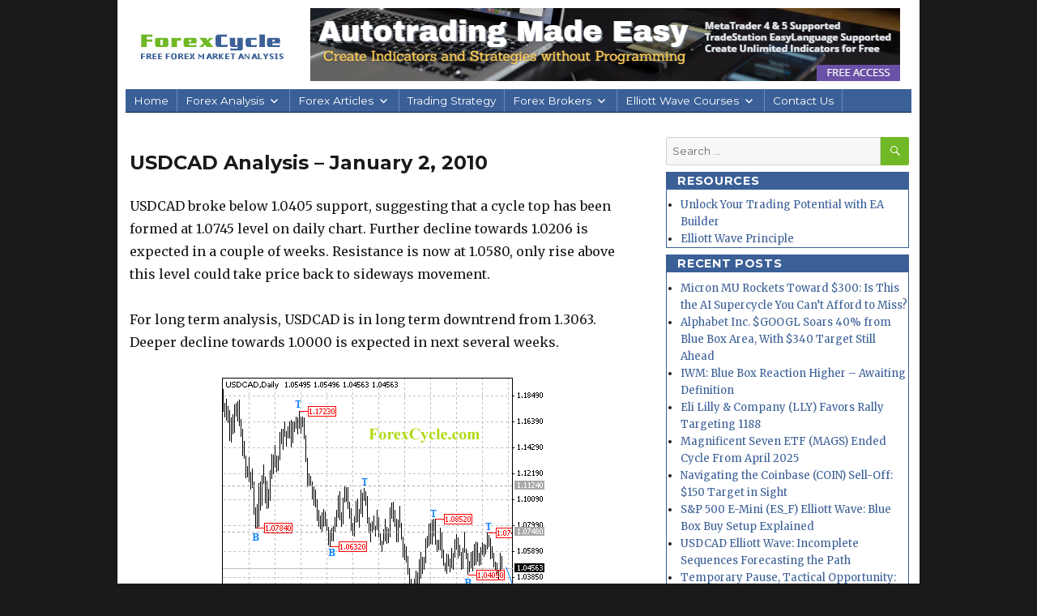

--- FILE ---
content_type: text/html; charset=UTF-8
request_url: https://www.forexcycle.com/long-term-forex-analysis/2134-usdcad-analysis-january-2-2010.html
body_size: 12952
content:
<!DOCTYPE html>
<html lang="en-US" class="no-js">
<head>
	<meta charset="UTF-8">
	<meta name="viewport" content="width=device-width, initial-scale=1">
	<link rel="shortcut icon" href="https://www.forexcycle.com/wp-content/themes/pwtheme/favicon.ico" />
	<link rel="profile" href="https://gmpg.org/xfn/11">
		<script>(function(html){html.className = html.className.replace(/\bno-js\b/,'js')})(document.documentElement);</script>
<title>USDCAD Analysis &#8211; January 2, 2010 &#8211; Forex Market Analysis &#8211; ForexCycle.com</title>
<meta name='robots' content='max-image-preview:large' />
	<style>img:is([sizes="auto" i], [sizes^="auto," i]) { contain-intrinsic-size: 3000px 1500px }</style>
	<link rel='dns-prefetch' href='//www.forexcycle.com' />
<link rel='dns-prefetch' href='//fonts.googleapis.com' />
<link rel="alternate" type="application/rss+xml" title="Forex Market Analysis - ForexCycle.com &raquo; Feed" href="https://www.forexcycle.com/feed" />
<link rel="alternate" type="application/rss+xml" title="Forex Market Analysis - ForexCycle.com &raquo; Comments Feed" href="https://www.forexcycle.com/comments/feed" />
<script type="text/javascript">
/* <![CDATA[ */
window._wpemojiSettings = {"baseUrl":"https:\/\/s.w.org\/images\/core\/emoji\/16.0.1\/72x72\/","ext":".png","svgUrl":"https:\/\/s.w.org\/images\/core\/emoji\/16.0.1\/svg\/","svgExt":".svg","source":{"concatemoji":"https:\/\/www.forexcycle.com\/wp-includes\/js\/wp-emoji-release.min.js?ver=6.8.3"}};
/*! This file is auto-generated */
!function(s,n){var o,i,e;function c(e){try{var t={supportTests:e,timestamp:(new Date).valueOf()};sessionStorage.setItem(o,JSON.stringify(t))}catch(e){}}function p(e,t,n){e.clearRect(0,0,e.canvas.width,e.canvas.height),e.fillText(t,0,0);var t=new Uint32Array(e.getImageData(0,0,e.canvas.width,e.canvas.height).data),a=(e.clearRect(0,0,e.canvas.width,e.canvas.height),e.fillText(n,0,0),new Uint32Array(e.getImageData(0,0,e.canvas.width,e.canvas.height).data));return t.every(function(e,t){return e===a[t]})}function u(e,t){e.clearRect(0,0,e.canvas.width,e.canvas.height),e.fillText(t,0,0);for(var n=e.getImageData(16,16,1,1),a=0;a<n.data.length;a++)if(0!==n.data[a])return!1;return!0}function f(e,t,n,a){switch(t){case"flag":return n(e,"\ud83c\udff3\ufe0f\u200d\u26a7\ufe0f","\ud83c\udff3\ufe0f\u200b\u26a7\ufe0f")?!1:!n(e,"\ud83c\udde8\ud83c\uddf6","\ud83c\udde8\u200b\ud83c\uddf6")&&!n(e,"\ud83c\udff4\udb40\udc67\udb40\udc62\udb40\udc65\udb40\udc6e\udb40\udc67\udb40\udc7f","\ud83c\udff4\u200b\udb40\udc67\u200b\udb40\udc62\u200b\udb40\udc65\u200b\udb40\udc6e\u200b\udb40\udc67\u200b\udb40\udc7f");case"emoji":return!a(e,"\ud83e\udedf")}return!1}function g(e,t,n,a){var r="undefined"!=typeof WorkerGlobalScope&&self instanceof WorkerGlobalScope?new OffscreenCanvas(300,150):s.createElement("canvas"),o=r.getContext("2d",{willReadFrequently:!0}),i=(o.textBaseline="top",o.font="600 32px Arial",{});return e.forEach(function(e){i[e]=t(o,e,n,a)}),i}function t(e){var t=s.createElement("script");t.src=e,t.defer=!0,s.head.appendChild(t)}"undefined"!=typeof Promise&&(o="wpEmojiSettingsSupports",i=["flag","emoji"],n.supports={everything:!0,everythingExceptFlag:!0},e=new Promise(function(e){s.addEventListener("DOMContentLoaded",e,{once:!0})}),new Promise(function(t){var n=function(){try{var e=JSON.parse(sessionStorage.getItem(o));if("object"==typeof e&&"number"==typeof e.timestamp&&(new Date).valueOf()<e.timestamp+604800&&"object"==typeof e.supportTests)return e.supportTests}catch(e){}return null}();if(!n){if("undefined"!=typeof Worker&&"undefined"!=typeof OffscreenCanvas&&"undefined"!=typeof URL&&URL.createObjectURL&&"undefined"!=typeof Blob)try{var e="postMessage("+g.toString()+"("+[JSON.stringify(i),f.toString(),p.toString(),u.toString()].join(",")+"));",a=new Blob([e],{type:"text/javascript"}),r=new Worker(URL.createObjectURL(a),{name:"wpTestEmojiSupports"});return void(r.onmessage=function(e){c(n=e.data),r.terminate(),t(n)})}catch(e){}c(n=g(i,f,p,u))}t(n)}).then(function(e){for(var t in e)n.supports[t]=e[t],n.supports.everything=n.supports.everything&&n.supports[t],"flag"!==t&&(n.supports.everythingExceptFlag=n.supports.everythingExceptFlag&&n.supports[t]);n.supports.everythingExceptFlag=n.supports.everythingExceptFlag&&!n.supports.flag,n.DOMReady=!1,n.readyCallback=function(){n.DOMReady=!0}}).then(function(){return e}).then(function(){var e;n.supports.everything||(n.readyCallback(),(e=n.source||{}).concatemoji?t(e.concatemoji):e.wpemoji&&e.twemoji&&(t(e.twemoji),t(e.wpemoji)))}))}((window,document),window._wpemojiSettings);
/* ]]> */
</script>
<style id='wp-emoji-styles-inline-css' type='text/css'>

	img.wp-smiley, img.emoji {
		display: inline !important;
		border: none !important;
		box-shadow: none !important;
		height: 1em !important;
		width: 1em !important;
		margin: 0 0.07em !important;
		vertical-align: -0.1em !important;
		background: none !important;
		padding: 0 !important;
	}
</style>
<link rel='stylesheet' id='wp-block-library-css' href='https://www.forexcycle.com/wp-includes/css/dist/block-library/style.min.css?ver=6.8.3' type='text/css' media='all' />
<style id='classic-theme-styles-inline-css' type='text/css'>
/*! This file is auto-generated */
.wp-block-button__link{color:#fff;background-color:#32373c;border-radius:9999px;box-shadow:none;text-decoration:none;padding:calc(.667em + 2px) calc(1.333em + 2px);font-size:1.125em}.wp-block-file__button{background:#32373c;color:#fff;text-decoration:none}
</style>
<style id='global-styles-inline-css' type='text/css'>
:root{--wp--preset--aspect-ratio--square: 1;--wp--preset--aspect-ratio--4-3: 4/3;--wp--preset--aspect-ratio--3-4: 3/4;--wp--preset--aspect-ratio--3-2: 3/2;--wp--preset--aspect-ratio--2-3: 2/3;--wp--preset--aspect-ratio--16-9: 16/9;--wp--preset--aspect-ratio--9-16: 9/16;--wp--preset--color--black: #000000;--wp--preset--color--cyan-bluish-gray: #abb8c3;--wp--preset--color--white: #ffffff;--wp--preset--color--pale-pink: #f78da7;--wp--preset--color--vivid-red: #cf2e2e;--wp--preset--color--luminous-vivid-orange: #ff6900;--wp--preset--color--luminous-vivid-amber: #fcb900;--wp--preset--color--light-green-cyan: #7bdcb5;--wp--preset--color--vivid-green-cyan: #00d084;--wp--preset--color--pale-cyan-blue: #8ed1fc;--wp--preset--color--vivid-cyan-blue: #0693e3;--wp--preset--color--vivid-purple: #9b51e0;--wp--preset--gradient--vivid-cyan-blue-to-vivid-purple: linear-gradient(135deg,rgba(6,147,227,1) 0%,rgb(155,81,224) 100%);--wp--preset--gradient--light-green-cyan-to-vivid-green-cyan: linear-gradient(135deg,rgb(122,220,180) 0%,rgb(0,208,130) 100%);--wp--preset--gradient--luminous-vivid-amber-to-luminous-vivid-orange: linear-gradient(135deg,rgba(252,185,0,1) 0%,rgba(255,105,0,1) 100%);--wp--preset--gradient--luminous-vivid-orange-to-vivid-red: linear-gradient(135deg,rgba(255,105,0,1) 0%,rgb(207,46,46) 100%);--wp--preset--gradient--very-light-gray-to-cyan-bluish-gray: linear-gradient(135deg,rgb(238,238,238) 0%,rgb(169,184,195) 100%);--wp--preset--gradient--cool-to-warm-spectrum: linear-gradient(135deg,rgb(74,234,220) 0%,rgb(151,120,209) 20%,rgb(207,42,186) 40%,rgb(238,44,130) 60%,rgb(251,105,98) 80%,rgb(254,248,76) 100%);--wp--preset--gradient--blush-light-purple: linear-gradient(135deg,rgb(255,206,236) 0%,rgb(152,150,240) 100%);--wp--preset--gradient--blush-bordeaux: linear-gradient(135deg,rgb(254,205,165) 0%,rgb(254,45,45) 50%,rgb(107,0,62) 100%);--wp--preset--gradient--luminous-dusk: linear-gradient(135deg,rgb(255,203,112) 0%,rgb(199,81,192) 50%,rgb(65,88,208) 100%);--wp--preset--gradient--pale-ocean: linear-gradient(135deg,rgb(255,245,203) 0%,rgb(182,227,212) 50%,rgb(51,167,181) 100%);--wp--preset--gradient--electric-grass: linear-gradient(135deg,rgb(202,248,128) 0%,rgb(113,206,126) 100%);--wp--preset--gradient--midnight: linear-gradient(135deg,rgb(2,3,129) 0%,rgb(40,116,252) 100%);--wp--preset--font-size--small: 13px;--wp--preset--font-size--medium: 20px;--wp--preset--font-size--large: 36px;--wp--preset--font-size--x-large: 42px;--wp--preset--spacing--20: 0.44rem;--wp--preset--spacing--30: 0.67rem;--wp--preset--spacing--40: 1rem;--wp--preset--spacing--50: 1.5rem;--wp--preset--spacing--60: 2.25rem;--wp--preset--spacing--70: 3.38rem;--wp--preset--spacing--80: 5.06rem;--wp--preset--shadow--natural: 6px 6px 9px rgba(0, 0, 0, 0.2);--wp--preset--shadow--deep: 12px 12px 50px rgba(0, 0, 0, 0.4);--wp--preset--shadow--sharp: 6px 6px 0px rgba(0, 0, 0, 0.2);--wp--preset--shadow--outlined: 6px 6px 0px -3px rgba(255, 255, 255, 1), 6px 6px rgba(0, 0, 0, 1);--wp--preset--shadow--crisp: 6px 6px 0px rgba(0, 0, 0, 1);}:where(.is-layout-flex){gap: 0.5em;}:where(.is-layout-grid){gap: 0.5em;}body .is-layout-flex{display: flex;}.is-layout-flex{flex-wrap: wrap;align-items: center;}.is-layout-flex > :is(*, div){margin: 0;}body .is-layout-grid{display: grid;}.is-layout-grid > :is(*, div){margin: 0;}:where(.wp-block-columns.is-layout-flex){gap: 2em;}:where(.wp-block-columns.is-layout-grid){gap: 2em;}:where(.wp-block-post-template.is-layout-flex){gap: 1.25em;}:where(.wp-block-post-template.is-layout-grid){gap: 1.25em;}.has-black-color{color: var(--wp--preset--color--black) !important;}.has-cyan-bluish-gray-color{color: var(--wp--preset--color--cyan-bluish-gray) !important;}.has-white-color{color: var(--wp--preset--color--white) !important;}.has-pale-pink-color{color: var(--wp--preset--color--pale-pink) !important;}.has-vivid-red-color{color: var(--wp--preset--color--vivid-red) !important;}.has-luminous-vivid-orange-color{color: var(--wp--preset--color--luminous-vivid-orange) !important;}.has-luminous-vivid-amber-color{color: var(--wp--preset--color--luminous-vivid-amber) !important;}.has-light-green-cyan-color{color: var(--wp--preset--color--light-green-cyan) !important;}.has-vivid-green-cyan-color{color: var(--wp--preset--color--vivid-green-cyan) !important;}.has-pale-cyan-blue-color{color: var(--wp--preset--color--pale-cyan-blue) !important;}.has-vivid-cyan-blue-color{color: var(--wp--preset--color--vivid-cyan-blue) !important;}.has-vivid-purple-color{color: var(--wp--preset--color--vivid-purple) !important;}.has-black-background-color{background-color: var(--wp--preset--color--black) !important;}.has-cyan-bluish-gray-background-color{background-color: var(--wp--preset--color--cyan-bluish-gray) !important;}.has-white-background-color{background-color: var(--wp--preset--color--white) !important;}.has-pale-pink-background-color{background-color: var(--wp--preset--color--pale-pink) !important;}.has-vivid-red-background-color{background-color: var(--wp--preset--color--vivid-red) !important;}.has-luminous-vivid-orange-background-color{background-color: var(--wp--preset--color--luminous-vivid-orange) !important;}.has-luminous-vivid-amber-background-color{background-color: var(--wp--preset--color--luminous-vivid-amber) !important;}.has-light-green-cyan-background-color{background-color: var(--wp--preset--color--light-green-cyan) !important;}.has-vivid-green-cyan-background-color{background-color: var(--wp--preset--color--vivid-green-cyan) !important;}.has-pale-cyan-blue-background-color{background-color: var(--wp--preset--color--pale-cyan-blue) !important;}.has-vivid-cyan-blue-background-color{background-color: var(--wp--preset--color--vivid-cyan-blue) !important;}.has-vivid-purple-background-color{background-color: var(--wp--preset--color--vivid-purple) !important;}.has-black-border-color{border-color: var(--wp--preset--color--black) !important;}.has-cyan-bluish-gray-border-color{border-color: var(--wp--preset--color--cyan-bluish-gray) !important;}.has-white-border-color{border-color: var(--wp--preset--color--white) !important;}.has-pale-pink-border-color{border-color: var(--wp--preset--color--pale-pink) !important;}.has-vivid-red-border-color{border-color: var(--wp--preset--color--vivid-red) !important;}.has-luminous-vivid-orange-border-color{border-color: var(--wp--preset--color--luminous-vivid-orange) !important;}.has-luminous-vivid-amber-border-color{border-color: var(--wp--preset--color--luminous-vivid-amber) !important;}.has-light-green-cyan-border-color{border-color: var(--wp--preset--color--light-green-cyan) !important;}.has-vivid-green-cyan-border-color{border-color: var(--wp--preset--color--vivid-green-cyan) !important;}.has-pale-cyan-blue-border-color{border-color: var(--wp--preset--color--pale-cyan-blue) !important;}.has-vivid-cyan-blue-border-color{border-color: var(--wp--preset--color--vivid-cyan-blue) !important;}.has-vivid-purple-border-color{border-color: var(--wp--preset--color--vivid-purple) !important;}.has-vivid-cyan-blue-to-vivid-purple-gradient-background{background: var(--wp--preset--gradient--vivid-cyan-blue-to-vivid-purple) !important;}.has-light-green-cyan-to-vivid-green-cyan-gradient-background{background: var(--wp--preset--gradient--light-green-cyan-to-vivid-green-cyan) !important;}.has-luminous-vivid-amber-to-luminous-vivid-orange-gradient-background{background: var(--wp--preset--gradient--luminous-vivid-amber-to-luminous-vivid-orange) !important;}.has-luminous-vivid-orange-to-vivid-red-gradient-background{background: var(--wp--preset--gradient--luminous-vivid-orange-to-vivid-red) !important;}.has-very-light-gray-to-cyan-bluish-gray-gradient-background{background: var(--wp--preset--gradient--very-light-gray-to-cyan-bluish-gray) !important;}.has-cool-to-warm-spectrum-gradient-background{background: var(--wp--preset--gradient--cool-to-warm-spectrum) !important;}.has-blush-light-purple-gradient-background{background: var(--wp--preset--gradient--blush-light-purple) !important;}.has-blush-bordeaux-gradient-background{background: var(--wp--preset--gradient--blush-bordeaux) !important;}.has-luminous-dusk-gradient-background{background: var(--wp--preset--gradient--luminous-dusk) !important;}.has-pale-ocean-gradient-background{background: var(--wp--preset--gradient--pale-ocean) !important;}.has-electric-grass-gradient-background{background: var(--wp--preset--gradient--electric-grass) !important;}.has-midnight-gradient-background{background: var(--wp--preset--gradient--midnight) !important;}.has-small-font-size{font-size: var(--wp--preset--font-size--small) !important;}.has-medium-font-size{font-size: var(--wp--preset--font-size--medium) !important;}.has-large-font-size{font-size: var(--wp--preset--font-size--large) !important;}.has-x-large-font-size{font-size: var(--wp--preset--font-size--x-large) !important;}
:where(.wp-block-post-template.is-layout-flex){gap: 1.25em;}:where(.wp-block-post-template.is-layout-grid){gap: 1.25em;}
:where(.wp-block-columns.is-layout-flex){gap: 2em;}:where(.wp-block-columns.is-layout-grid){gap: 2em;}
:root :where(.wp-block-pullquote){font-size: 1.5em;line-height: 1.6;}
</style>
<link rel='stylesheet' id='twentysixteen-fonts-css' href='https://fonts.googleapis.com/css?family=Merriweather%3A400%2C700%2C900%2C400italic%2C700italic%2C900italic%7CMontserrat%3A400%2C700%7CInconsolata%3A400&#038;subset=latin%2Clatin-ext' type='text/css' media='all' />
<link rel='stylesheet' id='genericons-css' href='https://www.forexcycle.com/wp-content/themes/pwtheme/genericons/genericons.css?ver=3.4.1' type='text/css' media='all' />
<link rel='stylesheet' id='twentysixteen-style-css' href='https://www.forexcycle.com/wp-content/themes/pwtheme/style.css?ver=6.8.3' type='text/css' media='all' />
<!--[if lt IE 10]>
<link rel='stylesheet' id='twentysixteen-ie-css' href='https://www.forexcycle.com/wp-content/themes/pwtheme/css/ie.css?ver=20160816' type='text/css' media='all' />
<![endif]-->
<!--[if lt IE 9]>
<link rel='stylesheet' id='twentysixteen-ie8-css' href='https://www.forexcycle.com/wp-content/themes/pwtheme/css/ie8.css?ver=20160816' type='text/css' media='all' />
<![endif]-->
<!--[if lt IE 8]>
<link rel='stylesheet' id='twentysixteen-ie7-css' href='https://www.forexcycle.com/wp-content/themes/pwtheme/css/ie7.css?ver=20160816' type='text/css' media='all' />
<![endif]-->
<style id='akismet-widget-style-inline-css' type='text/css'>

			.a-stats {
				--akismet-color-mid-green: #357b49;
				--akismet-color-white: #fff;
				--akismet-color-light-grey: #f6f7f7;

				max-width: 350px;
				width: auto;
			}

			.a-stats * {
				all: unset;
				box-sizing: border-box;
			}

			.a-stats strong {
				font-weight: 600;
			}

			.a-stats a.a-stats__link,
			.a-stats a.a-stats__link:visited,
			.a-stats a.a-stats__link:active {
				background: var(--akismet-color-mid-green);
				border: none;
				box-shadow: none;
				border-radius: 8px;
				color: var(--akismet-color-white);
				cursor: pointer;
				display: block;
				font-family: -apple-system, BlinkMacSystemFont, 'Segoe UI', 'Roboto', 'Oxygen-Sans', 'Ubuntu', 'Cantarell', 'Helvetica Neue', sans-serif;
				font-weight: 500;
				padding: 12px;
				text-align: center;
				text-decoration: none;
				transition: all 0.2s ease;
			}

			/* Extra specificity to deal with TwentyTwentyOne focus style */
			.widget .a-stats a.a-stats__link:focus {
				background: var(--akismet-color-mid-green);
				color: var(--akismet-color-white);
				text-decoration: none;
			}

			.a-stats a.a-stats__link:hover {
				filter: brightness(110%);
				box-shadow: 0 4px 12px rgba(0, 0, 0, 0.06), 0 0 2px rgba(0, 0, 0, 0.16);
			}

			.a-stats .count {
				color: var(--akismet-color-white);
				display: block;
				font-size: 1.5em;
				line-height: 1.4;
				padding: 0 13px;
				white-space: nowrap;
			}
		
</style>
<!--[if lt IE 9]>
<script type="text/javascript" src="https://www.forexcycle.com/wp-content/themes/pwtheme/js/html5.js?ver=3.7.3" id="twentysixteen-html5-js"></script>
<![endif]-->
<script type="text/javascript" src="https://www.forexcycle.com/wp-includes/js/jquery/jquery.min.js?ver=3.7.1" id="jquery-core-js"></script>
<script type="text/javascript" src="https://www.forexcycle.com/wp-includes/js/jquery/jquery-migrate.min.js?ver=3.4.1" id="jquery-migrate-js"></script>
<link rel="https://api.w.org/" href="https://www.forexcycle.com/wp-json/" /><link rel="alternate" title="JSON" type="application/json" href="https://www.forexcycle.com/wp-json/wp/v2/posts/2134" /><link rel="EditURI" type="application/rsd+xml" title="RSD" href="https://www.forexcycle.com/xmlrpc.php?rsd" />
<meta name="generator" content="WordPress 6.8.3" />
<link rel="canonical" href="https://www.forexcycle.com/long-term-forex-analysis/2134-usdcad-analysis-january-2-2010.html" />
<link rel='shortlink' href='https://www.forexcycle.com/?p=2134' />
<link rel="alternate" title="oEmbed (JSON)" type="application/json+oembed" href="https://www.forexcycle.com/wp-json/oembed/1.0/embed?url=https%3A%2F%2Fwww.forexcycle.com%2Flong-term-forex-analysis%2F2134-usdcad-analysis-january-2-2010.html" />
	
<!-- Google tag (gtag.js) -->
<script async src="https://www.googletagmanager.com/gtag/js?id=G-NN5L8FL50F"></script>
<script>
  window.dataLayer = window.dataLayer || [];
  function gtag(){dataLayer.push(arguments);}
  gtag('js', new Date());

  gtag('config', 'G-NN5L8FL50F');
</script>

</head>

<body class="wp-singular post-template-default single single-post postid-2134 single-format-standard wp-theme-pwtheme group-blog">
<div id="page" class="site">
	<div class="site-inner">
		<header id="masthead" class="site-header" role="banner">
			<div class="site-header-main">
				<div class="site-branding">
					<a href="/"><img alt="ForexCycle.com" src="https://www.forexcycle.com/wp-content/uploads/forexcycle-logo.gif" height="110" width="190"></a>


				</div><!-- .site-branding -->
				<div class="top-banner">
					<a href="http://eb8538xkpsrvs5o5h434tyubbn.hop.clickbank.net"  target="_blank"><img src="https://www.forexcycle.com/wp-content/uploads/image/eabuilder.png" alt="EA Builder" border="0" height="90" width="728"></a>				</div>

									<button id="menu-toggle" class="menu-toggle">Menu</button>

					<div id="site-header-menu" class="site-header-menu">
													<nav id="site-navigation" class="main-navigation" role="navigation" aria-label="Primary Menu">
								<div class="menu-top-menu-container"><ul id="menu-top-menu" class="primary-menu"><li id="menu-item-94345" class="menu-item menu-item-type-custom menu-item-object-custom menu-item-94345"><a href="/">Home</a></li>
<li id="menu-item-94352" class="menu-item menu-item-type-post_type menu-item-object-page menu-item-has-children menu-item-94352"><a href="https://www.forexcycle.com/forex-market-analysis">Forex Analysis</a>
<ul class="sub-menu">
	<li id="menu-item-94356" class="menu-item menu-item-type-taxonomy menu-item-object-category current-post-ancestor current-menu-parent current-post-parent menu-item-94356"><a href="https://www.forexcycle.com/./long-term-forex-analysis">Long Term Forex Analysis</a></li>
	<li id="menu-item-94357" class="menu-item menu-item-type-taxonomy menu-item-object-category menu-item-94357"><a href="https://www.forexcycle.com/./short-term-forex-analysis">Short Term Forex Analysis</a></li>
	<li id="menu-item-111363" class="menu-item menu-item-type-taxonomy menu-item-object-category menu-item-111363"><a href="https://www.forexcycle.com/./special-focus">Special Focus</a></li>
	<li id="menu-item-94355" class="menu-item menu-item-type-taxonomy menu-item-object-category menu-item-94355"><a href="https://www.forexcycle.com/./daily-forex-reports">Daily Forex Reports</a></li>
	<li id="menu-item-94363" class="menu-item menu-item-type-taxonomy menu-item-object-category menu-item-94363"><a href="https://www.forexcycle.com/./forex-signals">Forex Signals</a></li>
</ul>
</li>
<li id="menu-item-94353" class="menu-item menu-item-type-post_type menu-item-object-page menu-item-has-children menu-item-94353"><a href="https://www.forexcycle.com/forex-articles">Forex Articles</a>
<ul class="sub-menu">
	<li id="menu-item-94366" class="menu-item menu-item-type-taxonomy menu-item-object-category menu-item-94366"><a href="https://www.forexcycle.com/./market-cycle">Market Cycle</a></li>
	<li id="menu-item-94365" class="menu-item menu-item-type-taxonomy menu-item-object-category menu-item-94365"><a href="https://www.forexcycle.com/./indicator">Indicator</a></li>
	<li id="menu-item-94360" class="menu-item menu-item-type-taxonomy menu-item-object-category menu-item-94360"><a href="https://www.forexcycle.com/./elliott-wave">Elliott Wave</a></li>
	<li id="menu-item-94361" class="menu-item menu-item-type-taxonomy menu-item-object-category menu-item-94361"><a href="https://www.forexcycle.com/./fibonacci-sequence">Fibonacci Sequence</a></li>
	<li id="menu-item-94362" class="menu-item menu-item-type-taxonomy menu-item-object-category menu-item-94362"><a href="https://www.forexcycle.com/./forex-market">Forex Market</a></li>
	<li id="menu-item-94364" class="menu-item menu-item-type-taxonomy menu-item-object-category menu-item-94364"><a href="https://www.forexcycle.com/./forex-trading">Forex Trading</a></li>
	<li id="menu-item-94367" class="menu-item menu-item-type-taxonomy menu-item-object-category menu-item-94367"><a href="https://www.forexcycle.com/./technical-analysis">Technical Analysis</a></li>
	<li id="menu-item-94385" class="menu-item menu-item-type-taxonomy menu-item-object-category menu-item-94385"><a href="https://www.forexcycle.com/./chart-pattern">Chart Pattern</a></li>
</ul>
</li>
<li id="menu-item-110019" class="menu-item menu-item-type-taxonomy menu-item-object-category menu-item-110019"><a href="https://www.forexcycle.com/./trading-strategy">Trading Strategy</a></li>
<li id="menu-item-94354" class="menu-item menu-item-type-post_type menu-item-object-post current-post-parent menu-item-has-children menu-item-94354"><a href="https://www.forexcycle.com/forex-brokers">Forex Brokers</a>
<ul class="sub-menu">
	<li id="menu-item-113734" class="menu-item menu-item-type-post_type menu-item-object-post menu-item-113734"><a href="https://www.forexcycle.com/forex-brokers/57000-avatrade.html">Avatrade</a></li>
	<li id="menu-item-94358" class="menu-item menu-item-type-taxonomy menu-item-object-category menu-item-94358"><a href="https://www.forexcycle.com/./broker-news">Broker News</a></li>
	<li id="menu-item-94359" class="menu-item menu-item-type-taxonomy menu-item-object-category menu-item-94359"><a href="https://www.forexcycle.com/./broker-review">Broker Review</a></li>
</ul>
</li>
<li id="menu-item-94368" class="menu-item menu-item-type-taxonomy menu-item-object-category menu-item-has-children menu-item-94368"><a href="https://www.forexcycle.com/./elliott-wave-courses">Elliott Wave Courses</a>
<ul class="sub-menu">
	<li id="menu-item-119773" class="menu-item menu-item-type-post_type menu-item-object-post menu-item-119773"><a href="https://www.forexcycle.com/elliott-wave-courses/119475-new-free-report-5-tells-that-the-markets-are-about-to-reverse.html">Markets Reverse</a></li>
	<li id="menu-item-117284" class="menu-item menu-item-type-post_type menu-item-object-post menu-item-117284"><a href="https://www.forexcycle.com/elliott-wave-courses/117275-how-a-simple-line-can-improve-your-trading-success-2.html">5 Ways Using Trendlines</a></li>
	<li id="menu-item-117365" class="menu-item menu-item-type-post_type menu-item-object-post menu-item-117365"><a href="https://www.forexcycle.com/elliott-wave-courses/114410-top-3-technical-tools-part-3-macd.html">Overview of MACD</a></li>
	<li id="menu-item-117368" class="menu-item menu-item-type-post_type menu-item-object-post menu-item-117368"><a href="https://www.forexcycle.com/elliott-wave-courses/113702-top-3-technical-tools-part-2-relative-strength-index-rsi.html">Relative Strength Index</a></li>
	<li id="menu-item-117372" class="menu-item menu-item-type-post_type menu-item-object-post menu-item-117372"><a href="https://www.forexcycle.com/elliott-wave-courses/113583-top-3-technical-tools-part-1-japanese-candlesticks-2.html">Japanese Candlesticks</a></li>
	<li id="menu-item-117377" class="menu-item menu-item-type-post_type menu-item-object-post menu-item-117377"><a href="https://www.forexcycle.com/elliott-wave-courses/92068-moving-averages-can-identify-a-trade.html">Moving Averages</a></li>
	<li id="menu-item-117373" class="menu-item menu-item-type-post_type menu-item-object-post menu-item-117373"><a href="https://www.forexcycle.com/elliott-wave-courses/92840-how-fibonacci-ratios-govern-the-stock-market.html">Fibonacci Ratios</a></li>
	<li id="menu-item-117378" class="menu-item menu-item-type-post_type menu-item-object-post menu-item-117378"><a href="https://www.forexcycle.com/elliott-wave-courses/89632-a-two-bar-pattern-that-points-to-trade-setups.html">Two-Bar Pattern</a></li>
	<li id="menu-item-117515" class="menu-item menu-item-type-post_type menu-item-object-post menu-item-117515"><a href="https://www.forexcycle.com/elliott-wave-courses/117513-why-sometimes-beating-the-sp-500-isnt-good-enough.html">Market Myths Exposed</a></li>
</ul>
</li>
<li id="menu-item-94400" class="menu-item menu-item-type-post_type menu-item-object-page menu-item-94400"><a href="https://www.forexcycle.com/contact-us">Contact Us</a></li>
</ul></div>							</nav><!-- .main-navigation -->
						
											</div><!-- .site-header-menu -->
							</div><!-- .site-header-main -->

					</header><!-- .site-header -->

		<div id="content" class="site-content">

<div id="primary" class="content-area">
	<main id="main" class="site-main" role="main">
		
<article id="post-2134" class="post-2134 post type-post status-publish format-standard hentry category-long-term-forex-analysis tag-usdcad">
	<header class="entry-header">
		<h1 class="entry-title">USDCAD Analysis &#8211; January 2, 2010</h1>	</header><!-- .entry-header -->

	
	
	<div class="entry-content">
		<p>USDCAD broke below 1.0405 support, suggesting that a cycle top has been formed at 1.0745 level on daily chart. Further decline towards 1.0206 is expected in a couple of weeks. Resistance is now at 1.0580, only rise above this level could take price back to sideways movement.   <span id="more-2134"></span>  </p>
<p> For long term analysis, USDCAD is in long term downtrend from 1.3063. Deeper decline towards 1.0000 is expected in next several weeks. </p>
<p align="center"><img fetchpriority="high" decoding="async" src="https://www.forexcycle.com/wp-content/uploads/2010/20100102_usdcad_1.gif" border="0" alt="usdcad daily chart" width="400" height="300" /></p>
	</div><!-- .entry-content -->

	<footer class="entry-footer">
		<span class="byline"><span class="author vcard"><span class="screen-reader-text">Author </span> <a class="url fn n" href="https://www.forexcycle.com/author/forexcycle">ForexCycle.com</a></span></span><span class="posted-on"><span class="screen-reader-text">Posted on </span><a href="https://www.forexcycle.com/long-term-forex-analysis/2134-usdcad-analysis-january-2-2010.html" rel="bookmark"><time class="entry-date published" datetime="2010-01-02T04:03:33+00:00">January 2, 2010</time><time class="updated" datetime="2017-03-10T09:18:07+00:00">March 10, 2017</time></a></span><span class="cat-links"><span class="screen-reader-text">Categories </span><a href="https://www.forexcycle.com/./long-term-forex-analysis" rel="category tag">Long Term Forex Analysis</a></span><span class="tags-links"><span class="screen-reader-text">Tags </span><a href="https://www.forexcycle.com/tag/usdcad" rel="tag">USDCAD</a></span>			</footer><!-- .entry-footer -->
</article><!-- #post-## -->

	<nav class="navigation post-navigation" aria-label="Posts">
		<h2 class="screen-reader-text">Post navigation</h2>
		<div class="nav-links"><div class="nav-previous"><a href="https://www.forexcycle.com/long-term-forex-analysis/2133-usdchf-analysis-january-2-2010.html" rel="prev"><span class="meta-nav" aria-hidden="true">Previous</span> <span class="screen-reader-text">Previous post:</span> <span class="post-title">USDCHF Analysis &#8211; January 2, 2010</span></a></div><div class="nav-next"><a href="https://www.forexcycle.com/daily-forex-reports/2136-forexproscom-daily-analysis-04012010.html" rel="next"><span class="meta-nav" aria-hidden="true">Next</span> <span class="screen-reader-text">Next post:</span> <span class="post-title">Forexpros.com Daily Analysis &#8211; 04/01/2010</span></a></div></div>
	</nav>
	</main><!-- .site-main -->

	
</div><!-- .content-area -->


	<aside id="secondary" class="sidebar widget-area" role="complementary">
		<section id="search-2" class="widget widget_search">
<form role="search" method="get" class="search-form" action="https://www.forexcycle.com/">
	<label>
		<span class="screen-reader-text">Search for:</span>
		<input type="search" class="search-field" placeholder="Search &hellip;" value="" name="s" />
	</label>
	<button type="submit" class="search-submit"><span class="screen-reader-text">Search</span></button>
</form>
</section><section id="ai_widget-3" class="widget block-widget"><div class='code-block code-block-3' style='margin: 8px 0; clear: both;'>
<section id="recent-posts-2" class="widget widget_recent_entries">
<h2 class="widget-title">Resources</h2>
<ul>
<li><a href="https://www.forexcycle.com/software-and-application/138672-unlock-your-trading-potential-with-ea-builder.html">Unlock Your Trading Potential with EA Builder</a></li>
<li><a href="https://www.elliottwave.com/Free-Reports/Elliott-Wave-Tutorial?rcn=afftrem&acn=6fc" target="_blank" rel="nofollow">Elliott Wave Principle</a></li>
</ul>
</section></div>
</section>
		<section id="recent-posts-2" class="widget widget_recent_entries">
		<h2 class="widget-title">Recent Posts</h2>
		<ul>
											<li>
					<a href="https://www.forexcycle.com/daily-forex-reports/140493-micron-mu-rockets-toward-300-is-this-the-ai-supercycle-you-cant-afford-to-miss.html">Micron MU Rockets Toward $300: Is This the AI Supercycle You Can’t Afford to Miss?</a>
									</li>
											<li>
					<a href="https://www.forexcycle.com/daily-forex-reports/140491-alphabet-inc-googl-soars-40-from-blue-box-area-with-340-target-still-ahead.html">Alphabet Inc. $GOOGL Soars 40% from Blue Box Area, With $340 Target Still Ahead</a>
									</li>
											<li>
					<a href="https://www.forexcycle.com/daily-forex-reports/140489-iwm-blue-box-reaction-higher-awaiting-definition.html">IWM: Blue Box Reaction Higher – Awaiting Definition</a>
									</li>
											<li>
					<a href="https://www.forexcycle.com/daily-forex-reports/140487-eli-lilly-company-lly-favors-rally-targeting-1188.html">Eli Lilly &amp; Company (LLY) Favors Rally Targeting 1188</a>
									</li>
											<li>
					<a href="https://www.forexcycle.com/daily-forex-reports/140485-magnificent-seven-etf-mags-ended-cycle-from-april-2025.html">Magnificent Seven ETF (MAGS) Ended Cycle From April 2025</a>
									</li>
											<li>
					<a href="https://www.forexcycle.com/daily-forex-reports/140483-navigating-the-coinbase-coin-sell-off-150-target-in-sight.html">Navigating the Coinbase (COIN) Sell-Off: $150 Target in Sight</a>
									</li>
											<li>
					<a href="https://www.forexcycle.com/daily-forex-reports/140480-sp-500-e-mini-es_f-elliott-wave-blue-box-buy-setup-explained.html">S&amp;P 500 E-Mini (ES_F) Elliott Wave: Blue Box Buy Setup Explained</a>
									</li>
											<li>
					<a href="https://www.forexcycle.com/daily-forex-reports/140478-usdcad-elliott-wave-incomplete-sequences-forecasting-the-path.html">USDCAD Elliott Wave: Incomplete Sequences Forecasting the Path</a>
									</li>
											<li>
					<a href="https://www.forexcycle.com/daily-forex-reports/140476-temporary-pause-tactical-opportunity-ionq-abc-setup-in-focus.html">Temporary Pause, Tactical Opportunity: IONQ ABC Setup in Focus</a>
									</li>
											<li>
					<a href="https://www.forexcycle.com/daily-forex-reports/140474-bitfarms-ltd-bitf-update-zig-zag-correction-offers-a-blue-box-area.html">Bitfarms Ltd. $BITF Update: Zig-Zag Correction Offers a Blue Box Area</a>
									</li>
					</ul>

		</section><section id="block-2" class="widget widget_block">
<ul class="wp-block-social-links has-icon-color is-style-logos-only is-layout-flex wp-block-social-links-is-layout-flex"><li style="color: #0693e3; " class="wp-social-link wp-social-link-facebook has-vivid-cyan-blue-color wp-block-social-link"><a rel="noopener nofollow" target="_blank" href="https://www.facebook.com/forexinflux" class="wp-block-social-link-anchor"><svg width="24" height="24" viewBox="0 0 24 24" version="1.1" xmlns="http://www.w3.org/2000/svg" aria-hidden="true" focusable="false"><path d="M12 2C6.5 2 2 6.5 2 12c0 5 3.7 9.1 8.4 9.9v-7H7.9V12h2.5V9.8c0-2.5 1.5-3.9 3.8-3.9 1.1 0 2.2.2 2.2.2v2.5h-1.3c-1.2 0-1.6.8-1.6 1.6V12h2.8l-.4 2.9h-2.3v7C18.3 21.1 22 17 22 12c0-5.5-4.5-10-10-10z"></path></svg><span class="wp-block-social-link-label screen-reader-text">Facebook</span></a></li>

<li style="color: #0693e3; " class="wp-social-link wp-social-link-instagram has-vivid-cyan-blue-color wp-block-social-link"><a rel="noopener nofollow" target="_blank" href="https://www.instagram.com/forexinflux" class="wp-block-social-link-anchor"><svg width="24" height="24" viewBox="0 0 24 24" version="1.1" xmlns="http://www.w3.org/2000/svg" aria-hidden="true" focusable="false"><path d="M12,4.622c2.403,0,2.688,0.009,3.637,0.052c0.877,0.04,1.354,0.187,1.671,0.31c0.42,0.163,0.72,0.358,1.035,0.673 c0.315,0.315,0.51,0.615,0.673,1.035c0.123,0.317,0.27,0.794,0.31,1.671c0.043,0.949,0.052,1.234,0.052,3.637 s-0.009,2.688-0.052,3.637c-0.04,0.877-0.187,1.354-0.31,1.671c-0.163,0.42-0.358,0.72-0.673,1.035 c-0.315,0.315-0.615,0.51-1.035,0.673c-0.317,0.123-0.794,0.27-1.671,0.31c-0.949,0.043-1.233,0.052-3.637,0.052 s-2.688-0.009-3.637-0.052c-0.877-0.04-1.354-0.187-1.671-0.31c-0.42-0.163-0.72-0.358-1.035-0.673 c-0.315-0.315-0.51-0.615-0.673-1.035c-0.123-0.317-0.27-0.794-0.31-1.671C4.631,14.688,4.622,14.403,4.622,12 s0.009-2.688,0.052-3.637c0.04-0.877,0.187-1.354,0.31-1.671c0.163-0.42,0.358-0.72,0.673-1.035 c0.315-0.315,0.615-0.51,1.035-0.673c0.317-0.123,0.794-0.27,1.671-0.31C9.312,4.631,9.597,4.622,12,4.622 M12,3 C9.556,3,9.249,3.01,8.289,3.054C7.331,3.098,6.677,3.25,6.105,3.472C5.513,3.702,5.011,4.01,4.511,4.511 c-0.5,0.5-0.808,1.002-1.038,1.594C3.25,6.677,3.098,7.331,3.054,8.289C3.01,9.249,3,9.556,3,12c0,2.444,0.01,2.751,0.054,3.711 c0.044,0.958,0.196,1.612,0.418,2.185c0.23,0.592,0.538,1.094,1.038,1.594c0.5,0.5,1.002,0.808,1.594,1.038 c0.572,0.222,1.227,0.375,2.185,0.418C9.249,20.99,9.556,21,12,21s2.751-0.01,3.711-0.054c0.958-0.044,1.612-0.196,2.185-0.418 c0.592-0.23,1.094-0.538,1.594-1.038c0.5-0.5,0.808-1.002,1.038-1.594c0.222-0.572,0.375-1.227,0.418-2.185 C20.99,14.751,21,14.444,21,12s-0.01-2.751-0.054-3.711c-0.044-0.958-0.196-1.612-0.418-2.185c-0.23-0.592-0.538-1.094-1.038-1.594 c-0.5-0.5-1.002-0.808-1.594-1.038c-0.572-0.222-1.227-0.375-2.185-0.418C14.751,3.01,14.444,3,12,3L12,3z M12,7.378 c-2.552,0-4.622,2.069-4.622,4.622S9.448,16.622,12,16.622s4.622-2.069,4.622-4.622S14.552,7.378,12,7.378z M12,15 c-1.657,0-3-1.343-3-3s1.343-3,3-3s3,1.343,3,3S13.657,15,12,15z M16.804,6.116c-0.596,0-1.08,0.484-1.08,1.08 s0.484,1.08,1.08,1.08c0.596,0,1.08-0.484,1.08-1.08S17.401,6.116,16.804,6.116z"></path></svg><span class="wp-block-social-link-label screen-reader-text">Instagram</span></a></li>

<li style="color: #0693e3; " class="wp-social-link wp-social-link-twitter has-vivid-cyan-blue-color wp-block-social-link"><a rel="noopener nofollow" target="_blank" href="https://twitter.com/ForexInflux" class="wp-block-social-link-anchor"><svg width="24" height="24" viewBox="0 0 24 24" version="1.1" xmlns="http://www.w3.org/2000/svg" aria-hidden="true" focusable="false"><path d="M22.23,5.924c-0.736,0.326-1.527,0.547-2.357,0.646c0.847-0.508,1.498-1.312,1.804-2.27 c-0.793,0.47-1.671,0.812-2.606,0.996C18.324,4.498,17.257,4,16.077,4c-2.266,0-4.103,1.837-4.103,4.103 c0,0.322,0.036,0.635,0.106,0.935C8.67,8.867,5.647,7.234,3.623,4.751C3.27,5.357,3.067,6.062,3.067,6.814 c0,1.424,0.724,2.679,1.825,3.415c-0.673-0.021-1.305-0.206-1.859-0.513c0,0.017,0,0.034,0,0.052c0,1.988,1.414,3.647,3.292,4.023 c-0.344,0.094-0.707,0.144-1.081,0.144c-0.264,0-0.521-0.026-0.772-0.074c0.522,1.63,2.038,2.816,3.833,2.85 c-1.404,1.1-3.174,1.756-5.096,1.756c-0.331,0-0.658-0.019-0.979-0.057c1.816,1.164,3.973,1.843,6.29,1.843 c7.547,0,11.675-6.252,11.675-11.675c0-0.178-0.004-0.355-0.012-0.531C20.985,7.47,21.68,6.747,22.23,5.924z"></path></svg><span class="wp-block-social-link-label screen-reader-text">Twitter</span></a></li>

<li style="color: #0693e3; " class="wp-social-link wp-social-link-linkedin has-vivid-cyan-blue-color wp-block-social-link"><a rel="noopener nofollow" target="_blank" href="https://www.linkedin.com/in/forexinflux" class="wp-block-social-link-anchor"><svg width="24" height="24" viewBox="0 0 24 24" version="1.1" xmlns="http://www.w3.org/2000/svg" aria-hidden="true" focusable="false"><path d="M19.7,3H4.3C3.582,3,3,3.582,3,4.3v15.4C3,20.418,3.582,21,4.3,21h15.4c0.718,0,1.3-0.582,1.3-1.3V4.3 C21,3.582,20.418,3,19.7,3z M8.339,18.338H5.667v-8.59h2.672V18.338z M7.004,8.574c-0.857,0-1.549-0.694-1.549-1.548 c0-0.855,0.691-1.548,1.549-1.548c0.854,0,1.547,0.694,1.547,1.548C8.551,7.881,7.858,8.574,7.004,8.574z M18.339,18.338h-2.669 v-4.177c0-0.996-0.017-2.278-1.387-2.278c-1.389,0-1.601,1.086-1.601,2.206v4.249h-2.667v-8.59h2.559v1.174h0.037 c0.356-0.675,1.227-1.387,2.526-1.387c2.703,0,3.203,1.779,3.203,4.092V18.338z"></path></svg><span class="wp-block-social-link-label screen-reader-text">LinkedIn</span></a></li>

<li style="color: #0693e3; " class="wp-social-link wp-social-link-telegram has-vivid-cyan-blue-color wp-block-social-link"><a rel="noopener nofollow" target="_blank" href="https://t.me/forexinflux" class="wp-block-social-link-anchor"><svg width="24" height="24" viewBox="0 0 128 128" version="1.1" xmlns="http://www.w3.org/2000/svg" aria-hidden="true" focusable="false"><path d="M28.9700376,63.3244248 C47.6273373,55.1957357 60.0684594,49.8368063 66.2934036,47.2476366 C84.0668845,39.855031 87.7600616,38.5708563 90.1672227,38.528 C90.6966555,38.5191258 91.8804274,38.6503351 92.6472251,39.2725385 C93.294694,39.7979149 93.4728387,40.5076237 93.5580865,41.0057381 C93.6433345,41.5038525 93.7494885,42.63857 93.6651041,43.5252052 C92.7019529,53.6451182 88.5344133,78.2034783 86.4142057,89.5379542 C85.5170662,94.3339958 83.750571,95.9420841 82.0403991,96.0994568 C78.3237996,96.4414641 75.5015827,93.6432685 71.9018743,91.2836143 C66.2690414,87.5912212 63.0868492,85.2926952 57.6192095,81.6896017 C51.3004058,77.5256038 55.3966232,75.2369981 58.9976911,71.4967761 C59.9401076,70.5179421 76.3155302,55.6232293 76.6324771,54.2720454 C76.6721165,54.1030573 76.7089039,53.4731496 76.3346867,53.1405352 C75.9604695,52.8079208 75.4081573,52.921662 75.0095933,53.0121213 C74.444641,53.1403447 65.4461175,59.0880351 48.0140228,70.8551922 C45.4598218,72.6091037 43.1463059,73.4636682 41.0734751,73.4188859 C38.7883453,73.3695169 34.3926725,72.1268388 31.1249416,71.0646282 C27.1169366,69.7617838 23.931454,69.0729605 24.208838,66.8603276 C24.3533167,65.7078514 25.9403832,64.5292172 28.9700376,63.3244248 Z" /></svg><span class="wp-block-social-link-label screen-reader-text">Telegram</span></a></li></ul>
</section>	</aside><!-- .sidebar .widget-area -->

		</div><!-- .site-content -->

		<footer id="colophon" class="site-footer" role="contentinfo">
			<div class="site-footer-1">
				<ul>
	<li><a class="footer" href="https://www.forexcycle.com">Home</a></li>
	<li><a class="footer" href="https://www.forexcycle.com/forex-market-analysis">Forex Analysis</a></li>
	<li><a class="footer" href="https://www.forexcycle.com/forex-articles">Forex Articles</a></li>
	<li><a class="footer" href="https://www.forexcycle.com/contact-us">Contact Us</a></li>
	<li><a class="footer" href="http://blog.forexcycle.com" target="_blank">Forex Blog</a></li>
	<li><a class="footer" href="https://www.forexcycle.com/disclaimer">Disclaimer</a></li>
	<li><a class="footer" href="https://www.forexcycle.com/forex-resources">Forex Resources</a></li>
	<li><a class="footer" href="https://www.forexcycle.com/archives">Archives</a></li>
	<li><a class="footer" href="https://www.forexcycle.com/feed">RSS</a></li>
</ul>				<span class="site-title-2">Copyright &copy; 2005 - 2025 ForexCycle.com. All rights reserved.</span>
			</div><!-- .site-footer-1 -->
		</footer><!-- .site-footer -->
	</div><!-- .site-inner -->
</div><!-- .site -->

<script type="speculationrules">
{"prefetch":[{"source":"document","where":{"and":[{"href_matches":"\/*"},{"not":{"href_matches":["\/wp-*.php","\/wp-admin\/*","\/wp-content\/uploads\/library\/*","\/wp-content\/*","\/wp-content\/plugins\/*","\/wp-content\/themes\/pwtheme\/*","\/*\\?(.+)"]}},{"not":{"selector_matches":"a[rel~=\"nofollow\"]"}},{"not":{"selector_matches":".no-prefetch, .no-prefetch a"}}]},"eagerness":"conservative"}]}
</script>
<script type="text/javascript" src="https://www.forexcycle.com/wp-content/themes/pwtheme/js/skip-link-focus-fix.js?ver=20160816" id="twentysixteen-skip-link-focus-fix-js"></script>
<script type="text/javascript" id="twentysixteen-script-js-extra">
/* <![CDATA[ */
var screenReaderText = {"expand":"expand child menu","collapse":"collapse child menu"};
/* ]]> */
</script>
<script type="text/javascript" src="https://www.forexcycle.com/wp-content/themes/pwtheme/js/functions.js?ver=20160816" id="twentysixteen-script-js"></script>
<script>
/* <![CDATA[ */
ai_front = {"insertion_before":"BEFORE","insertion_after":"AFTER","insertion_prepend":"PREPEND CONTENT","insertion_append":"APPEND CONTENT","insertion_replace_content":"REPLACE CONTENT","insertion_replace_element":"REPLACE ELEMENT","visible":"VISIBLE","hidden":"HIDDEN","fallback":"FALLBACK","automatically_placed":"Automatically placed by AdSense Auto ads code","cancel":"Cancel","use":"Use","add":"Add","parent":"Parent","cancel_element_selection":"Cancel element selection","select_parent_element":"Select parent element","css_selector":"CSS selector","use_current_selector":"Use current selector","element":"ELEMENT","path":"PATH","selector":"SELECTOR"};
/* ]]> */
var sticky_widget_mode=0,sticky_widget_margin=15,ai_block_class_def="code-block";
"undefined"!=typeof sticky_widget_mode&&function(d){"complete"===document.readyState||"loading"!==document.readyState&&!document.documentElement.doScroll?d():document.addEventListener("DOMContentLoaded",d)}(function(){var d=function(){var e=document.body.clientWidth;document.querySelectorAll(".ai-sticky-widget").forEach((b,a)=>{if(2==sticky_widget_mode)a=b.querySelector("."+ai_block_class_def),null!=a&&(a.style.position="sticky",a.style.position="-webkit-sticky",a.style.top=sticky_widget_margin+"px"),
a=b.querySelector(".ai-sticky-space"),null!=a&&(a.style.height=window.innerHeight+"px");else{var c=b.clientWidth,f=!1;for(a=b.parentElement;"BODY"!=a.tagName;){if(a.classList.contains("theiaStickySidebar")){f=!0;break}var g=a.parentElement,h=g.clientWidth;if(h>1.2*c||h>e/2)break;a=g}if(!f)if(c=a.getBoundingClientRect(),b=b.getBoundingClientRect(),b=c.top-b.top+sticky_widget_margin,0==sticky_widget_mode){if("sticky"!=a.style.position||isNaN(parseInt(a.style.top))||a.style.top<b)if(a.style.position=
"sticky",a.style.position="-webkit-sticky",a.style.top=b+"px","undefined"==typeof ai_no_sticky_sidebar_height)for(b=a;"BODY"!=b.tagName;)if(b=b.parentElement,(b.clientWidth>1.5*a.clientWidth||b.clientWidth>e/2)&&b.clientHeight>a.clientHeight){c=b.clientHeight;a.parentElement.style.height=c+"px";a.parentElement.style.height=c-(b.clientHeight-c)+"px";break}}else 1==sticky_widget_mode&&(window.jQuery&&window.jQuery.fn?jQuery(a).theiaStickySidebar({additionalMarginTop:b,sidebarBehavior:"stick-to-top"}):
console.error("AI STICKY WIDGET MODE Javascript USES jQuery","- jQuery not found"))}})};"undefined"==typeof ai_sticky_sidebar_delay&&(ai_sticky_sidebar_delay=200);setTimeout(function(){d()},ai_sticky_sidebar_delay)});

ai_js_code = true;
</script>
<script defer src="https://static.cloudflareinsights.com/beacon.min.js/vcd15cbe7772f49c399c6a5babf22c1241717689176015" integrity="sha512-ZpsOmlRQV6y907TI0dKBHq9Md29nnaEIPlkf84rnaERnq6zvWvPUqr2ft8M1aS28oN72PdrCzSjY4U6VaAw1EQ==" data-cf-beacon='{"version":"2024.11.0","token":"8f5ad49d097b46319b8c4164cbba3f02","r":1,"server_timing":{"name":{"cfCacheStatus":true,"cfEdge":true,"cfExtPri":true,"cfL4":true,"cfOrigin":true,"cfSpeedBrain":true},"location_startswith":null}}' crossorigin="anonymous"></script>
</body>
</html>

<!-- Dynamic page generated in 0.087 seconds. -->
<!-- Cached page generated by WP-Super-Cache on 2025-11-28 15:09:18 -->

<!-- super cache -->